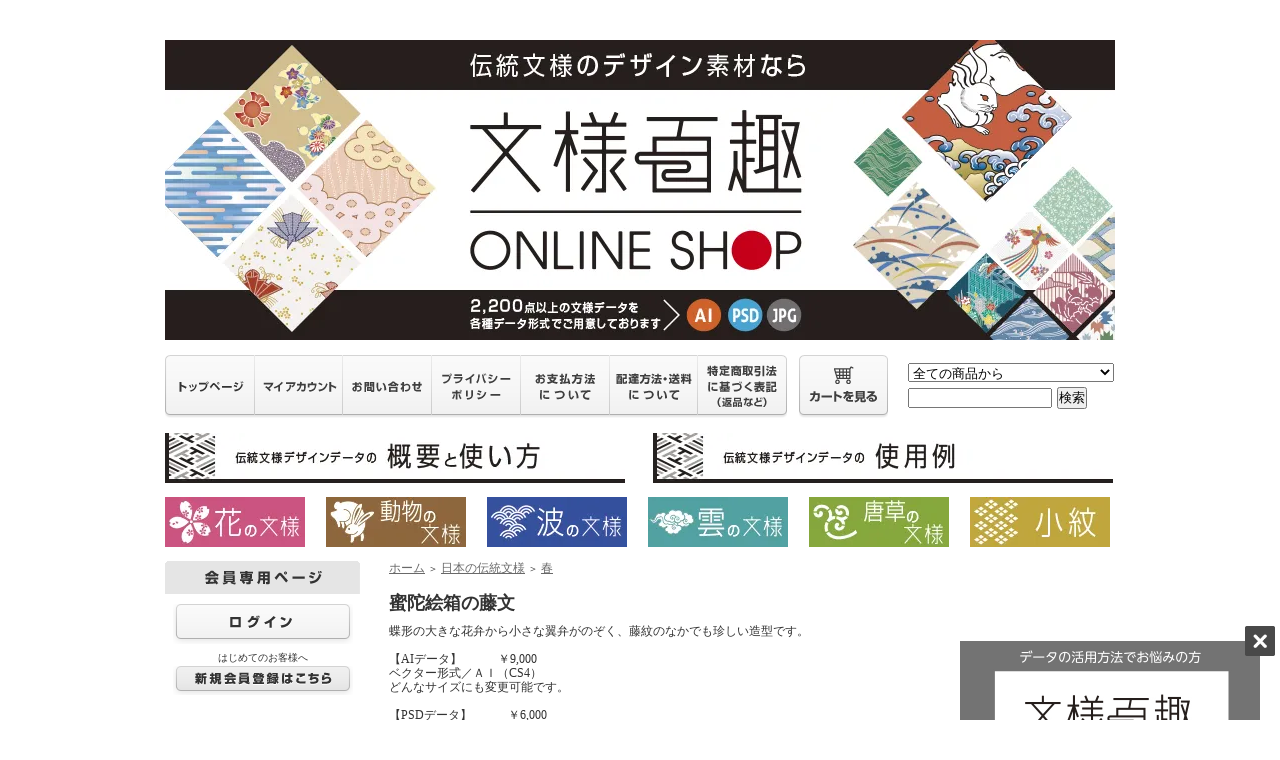

--- FILE ---
content_type: text/html; charset=EUC-JP
request_url: https://monyo100shu.shop/?pid=103690716
body_size: 8936
content:
<!DOCTYPE html PUBLIC "-//W3C//DTD XHTML 1.0 Transitional//EN" "http://www.w3.org/TR/xhtml1/DTD/xhtml1-transitional.dtd">
<html xmlns:og="http://ogp.me/ns#" xmlns:fb="http://www.facebook.com/2008/fbml" xmlns:mixi="http://mixi-platform.com/ns#" xmlns="http://www.w3.org/1999/xhtml" xml:lang="ja" lang="ja" dir="ltr">
<head>
<meta http-equiv="content-type" content="text/html; charset=euc-jp" />
<meta http-equiv="X-UA-Compatible" content="IE=edge,chrome=1" />
<title>蜜陀絵箱の藤文 - 伝統文様のデザイン素材なら【文様百趣ONLINE SHOP】</title>
<meta name="Keywords" content="伝統文様,文様,素材,和,和柄" />
<meta name="Description" content="伝統文様,文様,素材,和,和柄" />
<meta name="Author" content="" />
<meta name="Copyright" content="GMOペパボ" />
<meta http-equiv="content-style-type" content="text/css" />
<meta http-equiv="content-script-type" content="text/javascript" />
<link rel="stylesheet" href="https://img07.shop-pro.jp/PA01357/629/css/6/index.css?cmsp_timestamp=20210916153955" type="text/css" />

<link rel="alternate" type="application/rss+xml" title="rss" href="https://monyo100shu.shop/?mode=rss" />
<script type="text/javascript" src="//ajax.googleapis.com/ajax/libs/jquery/1.7.2/jquery.min.js" ></script>
<meta property="og:title" content="蜜陀絵箱の藤文 - 伝統文様のデザイン素材なら【文様百趣ONLINE SHOP】" />
<meta property="og:description" content="伝統文様,文様,素材,和,和柄" />
<meta property="og:url" content="https://monyo100shu.shop?pid=103690716" />
<meta property="og:site_name" content="伝統文様のデザイン素材なら【文様百趣ONLINE SHOP】" />
<meta property="og:image" content="https://img07.shop-pro.jp/PA01357/629/product/103690716.jpg?cmsp_timestamp=20240803131550"/>
<meta property="og:type" content="product" />
<meta property="product:price:amount" content="9900" />
<meta property="product:price:currency" content="JPY" />
<meta property="product:product_link" content="https://monyo100shu.shop?pid=103690716" />
<script src="//kitchen.juicer.cc/?color=o28mF12vylQ=" async></script>
<meta name="viewport" content="width=device-width, initial-scale=1.0, viewport-fit=cover">
<script>
  var Colorme = {"page":"product","shop":{"account_id":"PA01357629","title":"\u4f1d\u7d71\u6587\u69d8\u306e\u30c7\u30b6\u30a4\u30f3\u7d20\u6750\u306a\u3089\u3010\u6587\u69d8\u767e\u8da3ONLINE SHOP\u3011"},"basket":{"total_price":0,"items":[]},"customer":{"id":null},"inventory_control":"none","product":{"shop_uid":"PA01357629","id":103690716,"name":"\u871c\u9640\u7d75\u7bb1\u306e\u85e4\u6587","model_number":"A0101-014","stock_num":null,"sales_price":9000,"sales_price_including_tax":9900,"variants":[{"id":1,"option1_value":"AI\u30c7\u30fc\u30bf","option2_value":"","title":"AI\u30c7\u30fc\u30bf","model_number":"","stock_num":null,"option_price":9000,"option_price_including_tax":9900,"option_members_price":9000,"option_members_price_including_tax":9900},{"id":2,"option1_value":"PSD\u30c7\u30fc\u30bf","option2_value":"","title":"PSD\u30c7\u30fc\u30bf","model_number":"","stock_num":null,"option_price":6000,"option_price_including_tax":6600,"option_members_price":6000,"option_members_price_including_tax":6600},{"id":3,"option1_value":"JPG\u30c7\u30fc\u30bf","option2_value":"","title":"JPG\u30c7\u30fc\u30bf","model_number":"","stock_num":null,"option_price":3000,"option_price_including_tax":3300,"option_members_price":3000,"option_members_price_including_tax":3300},{"id":4,"option1_value":"\u7121\u6599\u30ab\u30f3\u30d7","option2_value":"","title":"\u7121\u6599\u30ab\u30f3\u30d7","model_number":"","stock_num":null,"option_price":0,"option_price_including_tax":0,"option_members_price":0,"option_members_price_including_tax":0}],"category":{"id_big":2142164,"id_small":1},"groups":[{"id":1548046}],"members_price":9000,"members_price_including_tax":9900}};

  (function() {
    function insertScriptTags() {
      var scriptTagDetails = [];
      var entry = document.getElementsByTagName('script')[0];

      scriptTagDetails.forEach(function(tagDetail) {
        var script = document.createElement('script');

        script.type = 'text/javascript';
        script.src = tagDetail.src;
        script.async = true;

        if( tagDetail.integrity ) {
          script.integrity = tagDetail.integrity;
          script.setAttribute('crossorigin', 'anonymous');
        }

        entry.parentNode.insertBefore(script, entry);
      })
    }

    window.addEventListener('load', insertScriptTags, false);
  })();
</script>

<script async src="https://www.googletagmanager.com/gtag/js?id=G-GB5WW2YDZT"></script>
<script>
  window.dataLayer = window.dataLayer || [];
  function gtag(){dataLayer.push(arguments);}
  gtag('js', new Date());
  
      gtag('config', 'G-GB5WW2YDZT', (function() {
      var config = {};
      if (Colorme && Colorme.customer && Colorme.customer.id != null) {
        config.user_id = Colorme.customer.id;
      }
      return config;
    })());
  
  </script><script type="text/javascript">
  document.addEventListener("DOMContentLoaded", function() {
    gtag("event", "view_item", {
      currency: "JPY",
      value: Colorme.product.sales_price_including_tax,
      items: [
        {
          item_id: Colorme.product.id,
          item_name: Colorme.product.name
        }
      ]
    });
  });
</script></head>
<body>
<meta name="colorme-acc-payload" content="?st=1&pt=10029&ut=103690716&at=PA01357629&v=20260122092156&re=&cn=b94250bb9f1180fae668de706c9134f3" width="1" height="1" alt="" /><script>!function(){"use strict";Array.prototype.slice.call(document.getElementsByTagName("script")).filter((function(t){return t.src&&t.src.match(new RegExp("dist/acc-track.js$"))})).forEach((function(t){return document.body.removeChild(t)})),function t(c){var r=arguments.length>1&&void 0!==arguments[1]?arguments[1]:0;if(!(r>=c.length)){var e=document.createElement("script");e.onerror=function(){return t(c,r+1)},e.src="https://"+c[r]+"/dist/acc-track.js?rev=3",document.body.appendChild(e)}}(["acclog001.shop-pro.jp","acclog002.shop-pro.jp"])}();</script>	<div style="margin:0px auto; width:950px; text-align:left;">


<div id="header">
	<table cellpadding="0" cellspacing="0" border="0" class="title">
		<tr>
			<td align="center"><a href="https://monyo100shu.shop/"><img src="https://img07.shop-pro.jp/PA01357/629/PA01357629.jpg?cmsp_timestamp=20260107101351" alt="伝統文様のデザイン素材なら【文様百趣ONLINE SHOP】" /></a></td>
		</tr>
	</table>
	

	
	<table width="950" height="63" cellpadding="0" cellspacing="0" border="0" id="gbn">
		<tr>
			<td id="gbn1"><a href="https://monyo100shu.shop/"><img src="https://img.shop-pro.jp/tmpl_img/31/rs_gbn_top.gif" alt="トップページ" /></a></td>
			<td id="gbn2"><a href="https://monyo100shu.shop/?mode=myaccount"><img src="https://img.shop-pro.jp/tmpl_img/31/rs_gbn_ma.gif" alt="マイアカウント" /></a></td>
			<td id="gbn3"><a href="https://monyo100shu.shop/?mode=f5"><img src="https://img.shop-pro.jp/tmpl_img/31/rs_gbn_inq.gif" alt="お問い合わせ" /></a></td>
			<td id="gbn4"><a href="https://monyo100shu.shop/?mode=privacy"><img src="https://img.shop-pro.jp/tmpl_img/31/rs_gbn_pb.gif" alt="プライバシーポリシー" /></a></td>
			<td id="gbn5"><a href="https://monyo100shu.shop/?mode=sk#payment"><img src="https://img.shop-pro.jp/tmpl_img/31/rs_gbn_pay.gif" alt="お支払い方法について" /></a></td>      
			<td id="gbn6"><a href="https://monyo100shu.shop/?mode=sk#delivery"><img src="https://img.shop-pro.jp/tmpl_img/31/rs_gbn_send.gif" alt="配達方法・送料について" /></a></td>
			<td id="gbn7"><a href="https://monyo100shu.shop/?mode=sk"><img src="https://img.shop-pro.jp/tmpl_img/31/rs_gbn_sk.gif" alt="特定商取引法に基づく表記（返品など）" /></a></td>
			<td id="gbn8"><a href="https://monyo100shu.shop/cart/proxy/basket?shop_id=PA01357629&shop_domain=monyo100shu.shop"><img src="https://img.shop-pro.jp/tmpl_img/31/rs_gbn_cart.gif" alt="カートを見る" /></a></td>
			<td id="gbn9">
				<div id="gbn9_form">
					<form action="https://monyo100shu.shop/" method="GET">
						<input type="hidden" name="mode" value="srh" />
						<select name="cid" class="gbn9_form_select">
							<option value="">全ての商品から</option>
															<option value="2142164,0">日本の伝統文様</option>
															<option value="2142165,0">世界の伝統文様</option>
															<option value="2366314,0">製品</option>
													</select>
						<input type="text" name="keyword" class="gbn9_form_input"><input type="submit" value="検索" />
					</form>
				</div>
			</td>
		</tr>
	</table>
</div>




<div style="margin-bottom:30px;">
	<a href="http://monyo100shu.shop/?mode=f3" target="_blank"><img src="https://img21.shop-pro.jp/PA01357/629/etc/%A5%D0%A5%CA%A1%BC%B3%B5%CD%D7%BB%C8%A4%A4%CA%FD.jpg?cmsp_timestamp=20170420115153" border="1" style="margin-right:25px;"></a>
	<a href="http://monyo100shu.shop/?mode=f4" target="_blank"><img src="https://img21.shop-pro.jp/PA01357/629/etc/%A5%D0%A5%CA%A1%BC%BB%C8%CD%D1%CE%E3.jpg?cmsp_timestamp=20170419102336" border="0" /></a>
		<br/>		<br/>	
	<a href="http://monyo100shu.shop/?mode=srh&cid=&keyword=%B2%D6" target="_blank"><img src="https://img21.shop-pro.jp/PA01357/629/etc/%B2%D6%A4%CE%CA%B8%CD%CD%A5%DC%A5%BF%A5%F3.jpg?cmsp_timestamp=20170419102358" border="1" style="margin-right:18px;"></a>
	<a href="http://monyo100shu.shop/?mode=srh&cid=&keyword=%C6%B0%CA%AA" target="_blank"><img src="https://img21.shop-pro.jp/PA01357/629/etc/%C6%B0%CA%AA%A4%CE%CA%B8%CD%CD%A5%DC%A5%BF%A5%F3.jpg?cmsp_timestamp=20170419102426" border="1" style="margin-right:18px;"></a>
	<a href="http://monyo100shu.shop/?mode=cate&cbid=2142164&csid=11" target="_blank"><img src="https://img21.shop-pro.jp/PA01357/629/etc/%C7%C8%A4%CE%CA%B8%CD%CD%A5%DC%A5%BF%A5%F3.jpg?cmsp_timestamp=20170419102436" border="1" style="margin-right:18px;"></a>
	<a href="http://monyo100shu.shop/?mode=cate&cbid=2142164&csid=12" target="_blank"><img src="https://img21.shop-pro.jp/PA01357/629/etc/%B1%C0%A4%CE%CA%B8%CD%CD%A5%DC%A5%BF%A5%F3.jpg?cmsp_timestamp=20170419102501" border="1" style="margin-right:18px;"></a>
	<a href="http://monyo100shu.shop/?mode=cate&cbid=2142164&csid=9" target="_blank"><img src="https://img21.shop-pro.jp/PA01357/629/etc/%C5%E2%C1%F0%A4%CE%CA%B8%CD%CD%A5%DC%A5%BF%A5%F3.jpg?cmsp_timestamp=20170419102526" border="1" style="margin-right:18px;"></a>
	<a href="http://monyo100shu.shop/?mode=cate&cbid=2142164&csid=10" target="_blank"><img src="https://img21.shop-pro.jp/PA01357/629/etc/%BE%AE%CC%E6%A5%DC%A5%BF%A5%F3.jpg?cmsp_timestamp=20170419102558" border="0" /></a>
	<br/>	<br/>	
<table width="950" cellpadding="0" cellspacing="0" border="0">
		<tr>
		
		<td width="224" valign="top">
			<div id="side_area">
			
				
									<table cellpadding="0" cellspacing="0" border="0" class="sidemenu" width="195">
						<tr>
							<td class="side_title"><img src="https://img.shop-pro.jp/tmpl_img/31/rs_m_mem.gif" alt="会員専用ページ" /></td>
						</tr>
						<tr>
							<td class="side_text_members">
																	<div id="btn_members_login">
										<a href="https://monyo100shu.shop/?mode=login&shop_back_url=https%3A%2F%2Fmonyo100shu.shop%2F"><img src="https://img.shop-pro.jp/tmpl_img/31/rs_m_login.gif" alt="ログイン" /></a>
									</div>
																			<div id="btn_members_signup">
											<span>はじめてのお客様へ</span>
											<a href="https://monyo100shu.shop/?mode=f6"><img src="https://img.shop-pro.jp/tmpl_img/31/rs_m_join.gif" alt="新規会員登録はこちら" /></a>
										</div>
																								</td>
						</tr>
					</table>
								
				
				
				<table cellpadding="0" cellspacing="0" border="0" class="sidemenu" width="195">
					<tr>
						<td class="side_title"><img src="https://img.shop-pro.jp/tmpl_img/31/rs_m_cate.gif" alt="カテゴリー" /></td>
					</tr>
											<tr>
							<td class="side_cat_text">
								<div class="st_contents" width="195">
									<a href="https://monyo100shu.shop/?mode=cate&cbid=2142164&csid=0">
										日本の伝統文様
																					<div class="side_cat_img">
												<img src="https://img07.shop-pro.jp/PA01357/629/category/2142164_0.jpg?cmsp_timestamp=20170419103034" style="margin:0px 0px 5px 5px;" alt="" />
											</div>
																			</a>
								</div>
							</td>
						</tr>
											<tr>
							<td class="side_cat_text">
								<div class="st_contents" width="195">
									<a href="https://monyo100shu.shop/?mode=cate&cbid=2142165&csid=0">
										世界の伝統文様
																					<div class="side_cat_img">
												<img src="https://img07.shop-pro.jp/PA01357/629/category/2142165_0.jpg?cmsp_timestamp=20170419103042" style="margin:0px 0px 5px 5px;" alt="" />
											</div>
																			</a>
								</div>
							</td>
						</tr>
											<tr>
							<td class="side_cat_text">
								<div class="st_contents" width="195">
									<a href="https://monyo100shu.shop/?mode=cate&cbid=2366314&csid=0">
										製品
																			</a>
								</div>
							</td>
						</tr>
										
											<tr>
							<td class="side_cat_text_group" width="195">
								<div class="st_contents">
									<a href="https://monyo100shu.shop/?mode=grp&gid=3036516">
										セットシリーズ
																			</a>
								</div>
							</td>
						</tr>
											<tr>
							<td class="side_cat_text_group" width="195">
								<div class="st_contents">
									<a href="https://monyo100shu.shop/?mode=grp&gid=3039457">
										パターン
																			</a>
								</div>
							</td>
						</tr>
										
					<tr>
						<td class="side_cat_bottom"></td>
					</tr>
				</table>
				
				
				
				<table cellpadding="0" cellspacing="0" border="0" class="sidemenu" width="195">
						<tr>
							<td class="side_text_cart">
							<a href="https://monyo100shu.shop/cart/proxy/basket?shop_id=PA01357629&shop_domain=monyo100shu.shop"><img src="https://img.shop-pro.jp/tmpl_img/31/rs_m_cart_btn.gif" alt="ショッピングカートを見る" /></a>
														</td>
						</tr>
				</table>
				
			<A Href="http://monyo100shu.shop/?mode=f7"><Img Src="https://img21.shop-pro.jp/PA01357/629/etc/formedia.jpg?cmsp_timestamp=20170817130445"></A>
				<br/><br/><br/>
								
				<br/><br/><br/>
				
				
									<table cellpadding="0" cellspacing="0" border="0" class="sidemenu" width="195">
						<tr>
							<td class="side_title"><img src="https://img.shop-pro.jp/tmpl_img/31/rs_m_reco.gif" alt="おすすめ商品" /></td>
						</tr>
						<tr>
							<td class="side_text">
								<div class="st_contents">
									<ul>
																					<li><a href="?pid=103690684">・唐織能衣装の中の牡丹模様</a></li>
																					<li><a href="?pid=103690853">・連続絵模様 　春8</a></li>
																					<li><a href="?pid=103992495">・浴衣の朝顔蜻蛉文</a></li>
																					<li><a href="?pid=103992555">・連続絵模様 　夏16</a></li>
																					<li><a href="?pid=104428992">・友禅古布の花丸文打出の小槌・牡丹・桜・菊</a></li>
																					<li><a href="?pid=104568940">・朱地黒漆寛永椀の椿文</a></li>
																					<li><a href="?pid=104569016">・連続絵模様 　冬43</a></li>
																					<li><a href="?pid=104575449">・友禅古布の秋草文菊・萩・桔梗</a></li>
																					<li><a href="?pid=104575493">・蒔絵鼓箱の竜田川文</a></li>
																					<li><a href="?pid=105019029">・漆絵盆の月兎文</a></li>
																					<li><a href="?pid=105031102">・蒔絵硯箱の波文2</a></li>
																					<li><a href="?pid=105031216">・京友禅背景の青海波</a></li>
																					<li><a href="?pid=105031304">・意匠的波頭</a></li>
																					<li><a href="?pid=105340059">・雨雲3</a></li>
																					<li><a href="?pid=105340156">・小ユニットのエ雲</a></li>
																					<li><a href="?pid=105345965">・友禅古布の蝶文2</a></li>
																					<li><a href="?pid=105563684">・扇に鶴文</a></li>
																					<li><a href="?pid=105606608">・葵唐草/型染</a></li>
																					<li><a href="?pid=105746016">・獅子文様</a></li>
																					<li><a href="?pid=105833697">・小桜</a></li>
																					<li><a href="?pid=105838672">・七宝4</a></li>
																					<li><a href="?pid=105840563">・雪輪文様</a></li>
																					<li><a href="?pid=105841374">・飛び矢文様</a></li>
																					<li><a href="?pid=106158814">・ウクライナ（民族衣装のクロスステッチ柄）</a></li>
																					<li><a href="?pid=188114078">・セレクト30</a></li>
																					<li><a href="?pid=188191455">・セレクト10</a></li>
																					<li><a href="?pid=188194155">・セレクト50</a></li>
																			</ul>
								</div>
							</td>
						</tr>
						<tr>
							<td class="side_bottom"></td>
						</tr>
					</table>
								
			
				
				
									<table cellpadding="0" cellspacing="0" border="0" class="sidemenu" width="195">
						<tr>
							<td class="side_title"><img src="https://img.shop-pro.jp/tmpl_img/31/rs_m_sale.gif" alt="売れ筋商品" /></td>
						</tr>
						<tr>
							<td class="side_text">
								<div class="st_contents">
									<ul>
																					<li><a href="?pid=105563764">・鳳凰文3</a></li>
																					<li><a href="?pid=106158814">・ウクライナ（民族衣装のクロスステッチ柄）</a></li>
																					<li><a href="?pid=105031102">・蒔絵硯箱の波文2</a></li>
																					<li><a href="?pid=105031097">・蒔絵花見弁当の水流</a></li>
																					<li><a href="?pid=103690738">・友禅染振袖の桜模様</a></li>
																			</ul>
								</div>
							</td>
						</tr>
						<tr>
							<td class="side_bottom"></td>
						</tr>
					</table>
								
				
				
								
			
			

			
				
								
			
				
				
								
		
				<div class="feed" style="width:190px; text-align:center; margin-top:10px;">
					<a href="https://monyo100shu.shop/?mode=rss"><img src="https://img.shop-pro.jp/tmpl_img/31/rss.gif" align="absmiddle" alt="rss" /></a> <a href="https://monyo100shu.shop/?mode=atom"><img src="https://img.shop-pro.jp/tmpl_img/31/atom.gif" align="absmiddle" alt="atom" /></a>
				</div>
			</div>
		</td>
		

		
		<td width="726" valign="top">
			

<table cellpadding="0" cellspacing="0" border="0" class="footstamp">
	<tr>
		<td style="padding-bottom: 3px;">
		<a href="https://monyo100shu.shop/">ホーム</a>
		 
			<span class="txt-f10">＞</span> <a href='?mode=cate&cbid=2142164&csid=0'>日本の伝統文様</a>
				 
			<span class="txt-f10">＞</span> <a href='?mode=cate&cbid=2142164&csid=1'>春</a>
				</td>
	</tr>

	</table>


<div class="product_name">蜜陀絵箱の藤文</div>
<div class="expl_block">蝶形の大きな花弁から小さな翼弁がのぞく、藤紋のなかでも珍しい造型です。<br />
<br />
【AIデータ】　　　￥9,000<br />
ベクター形式／ＡＩ（CS4）<br />
どんなサイズにも変更可能です。<br />
<br />
【PSDデータ】　　　￥6,000　　<br />
2642×3124 pixcel／CMYK PSD<br />
350ppi 出力時192×227mm<br />
<br />
【JPEGデータ】　　　￥3,000<br />
長辺 800 pixcel／RGB JPEG<br />
<br />
※無料カンプをご希望の方は、データ形式より「無料カンプ」をお選びいただきカートにお入れください。<br />
ライセンス種別：ロイヤリティフリー<br />
使用許諾約款：<a href="http://monyoh.shop-pro.jp/?mode=f2">使用許諾約款を確認</a><!--日本、花、花木、草花、春、藤、ふじ--></div>

	<form name="product_form" method="post" action="https://monyo100shu.shop/cart/proxy/basket/items/add">
		<div class="detail_cont">
			<div class="detail_img_block">
				<div class="detail_img">
											<a target="_blank" href="https://img07.shop-pro.jp/PA01357/629/product/103690716.jpg?cmsp_timestamp=20240803131550"><img src="https://img07.shop-pro.jp/PA01357/629/product/103690716.jpg?cmsp_timestamp=20240803131550" class="main_img" alt="" /></a>
									</div>
				
				<div class="detail_other">
										<br style="clear:both;" />
				</div>
			</div>
			
			<div class="detail_txt_block">
				<div class="product_name">蜜陀絵箱の藤文</div>
				<table border="0" cellpadding="0" cellspacing="0" class="table" align="center" width="294">
											<tr>
							<td class="tit">型番</td>
							<td class="cont">A0101-014</td>
						</tr>
																<tr>
							<td class="tit">販売価格</td>
							<td class="cont">
																		
										<p class="price_detail">9,900円(税900円)</p>
																</td>
						</tr>
										
					
					
					
				</table>


				
				<p class="stock_error" style="font-weight:bold;color:red;padding:10px 0;display:none;"></p>

				
								<table id="option_tbl"><tr class="stock_head"></tr><tr><th class="cell_1">AIデータ</th><td class="cell_2"><div><input type="radio" name="option" value="61331203,0,,0" checked="checked" id="0-0" /></div><label for=0-0 style="display:block;"><span class="table_price">9,900円(税900円)</span><br /></label></td></tr><tr><th class="cell_1">PSDデータ</th><td class="cell_2"><div><input type="radio" name="option" value="61331203,1,,0" id="1-1" /></div><label for=1-1 style="display:block;"><span class="table_price">6,600円(税600円)</span><br /></label></td></tr><tr><th class="cell_1">JPGデータ</th><td class="cell_2"><div><input type="radio" name="option" value="61331203,2,,0" id="2-2" /></div><label for=2-2 style="display:block;"><span class="table_price">3,300円(税300円)</span><br /></label></td></tr><tr><th class="cell_1">無料カンプ</th><td class="cell_2"><div><input type="radio" name="option" value="61331203,3,,0" id="3-3" /></div><label for=3-3 style="display:block;"><span class="table_price">0円(税0円)</span><br /></label></td></tr></table>
								
							
				<div class="sk_link_other"><a href="https://monyo100shu.shop/?mode=sk">&raquo;&nbsp;特定商取引法に基づく表記 (返品など)</a></div>
				
				
															<div class="txt_option"><a href="javascript:gf_OpenNewWindow('?mode=opt&pid=103690716','option','width=600:height=500');">オプションの値段詳細はこちら</a></div>
													
				<ul class="product-linkList">
					<li class="txt_back"><a href="https://monyo100shu.shop/?mode=cate&cbid=2142164&csid=1">買い物を続ける</a></li>
					<li class="txt_tell"><a href="https://monyoh.shop-pro.jp/customer/products/103690716/inquiries/new">この商品について問い合わせる</a></li>
					<li class="txt_inq"><a href="mailto:?subject=%E3%80%90%E4%BC%9D%E7%B5%B1%E6%96%87%E6%A7%98%E3%81%AE%E3%83%87%E3%82%B6%E3%82%A4%E3%83%B3%E7%B4%A0%E6%9D%90%E3%81%AA%E3%82%89%E3%80%90%E6%96%87%E6%A7%98%E7%99%BE%E8%B6%A3ONLINE%20SHOP%E3%80%91%E3%80%91%E3%81%AE%E3%80%8C%E8%9C%9C%E9%99%80%E7%B5%B5%E7%AE%B1%E3%81%AE%E8%97%A4%E6%96%87%E3%80%8D%E3%81%8C%E3%81%8A%E3%81%99%E3%81%99%E3%82%81%E3%81%A7%E3%81%99%EF%BC%81&body=%0D%0A%0D%0A%E2%96%A0%E5%95%86%E5%93%81%E3%80%8C%E8%9C%9C%E9%99%80%E7%B5%B5%E7%AE%B1%E3%81%AE%E8%97%A4%E6%96%87%E3%80%8D%E3%81%AEURL%0D%0Ahttps%3A%2F%2Fmonyo100shu.shop%2F%3Fpid%3D103690716%0D%0A%0D%0A%E2%96%A0%E3%82%B7%E3%83%A7%E3%83%83%E3%83%97%E3%81%AEURL%0Ahttps%3A%2F%2Fmonyo100shu.shop%2F">この商品を友達に教える</a></li>
								</ul>
				
				
								<div style="width:245px;padding:10px 20px;background:#d55;text-align:center;"><font size="2" color="	#ffffff"><B>商品の購入には
				<br>会員登録及びログインが必要です。</B></font></div>
				<br>会員登録及びログインは、左メニューより行ってください。
												
								
			</div>

			<br style="clear:both;" />

			<input type="hidden" name="user_hash" value="b6d6acfa67797affedd0dd287617aa38"><input type="hidden" name="members_hash" value="b6d6acfa67797affedd0dd287617aa38"><input type="hidden" name="shop_id" value="PA01357629"><input type="hidden" name="product_id" value="103690716"><input type="hidden" name="members_id" value=""><input type="hidden" name="back_url" value="https://monyo100shu.shop/?pid=103690716"><input type="hidden" name="reference_token" value="f58921aacafa484f856c164a1b8c50f0"><input type="hidden" name="shop_domain" value="monyo100shu.shop">
		</div>
	</form>
	
	
		
	
	
		






			<table cellpadding="0" cellspacing="0" border="0" id="shop_info" width="726">
				<tr>
					<td style="vertical-align:top;">
						<div class="tit"><img src="https://img.shop-pro.jp/tmpl_img/31/rs_pay.gif" /></div>
					</td>
					<td style="vertical-align:top;">
						<div class="tit"><img src="https://img.shop-pro.jp/tmpl_img/31/rs_deli.gif" /></div>
					</td>
				</tr>
				<tr>
					<td style="vertical-align:top;" id="shop_info_pay">
						<table cellpadding="0" cellspacing="0" border="0" width="363">
							<tr>
								<td>
								<div class="cont">
																	<div style="background:#e7e7e7;font-weight:bold;margin-bottom:5px;">銀行振込（三菱UFJ銀行）</div>
																											<div style="margin-bottom:5px;">三菱UFJ銀行によるご決済になります。<br />
<br />
ご注文頂きますと、確認メールと口座番号をお伝えするメールを送付致します。<br />
ご入金の確認が取れましたら、ダウンロードURLを送付させて頂きます。予めご了承下さいませ。</div>																	<div style="background:#e7e7e7;font-weight:bold;margin-bottom:5px;">銀行振込（みずほ銀行）</div>
																											<div style="margin-bottom:5px;">みずほ銀行によるご決済になります。<br />
<br />
ご注文頂きますと、確認メールと口座番号をお伝えするメールを送付致します。<br />
ご入金の確認が取れましたら、ダウンロードURLを送付させて頂きます。予めご了承下さいませ。</div>																	<div style="background:#e7e7e7;font-weight:bold;margin-bottom:5px;">無料カンプ</div>
																											<div style="margin-bottom:5px;">無料カンプの場合、料金は発生いたしません。</div>																</div>
								</td>
							</tr>
						</table>
					</td>
					<td style="vertical-align:top;" id="shop_info_deli">
						<table cellpadding="0" cellspacing="0" border="0" width="363">
							<tr>
								<td>
								<div class="cont">
																	<div style="background:#e7e7e7;font-weight:bold;margin-bottom:5px;">電子データをご購入の方はこちら</div>
																		<div style="margin-bottom:5px;">入金確認後（無料カンプの場合申し込み後）、<br />
土日祝日除いて3営業日以内にダウンロードURLをお送りいたします。<br />
<br />
※年末年始やゴールデンウィーク等の長期休業等により納期が変動する場合がございます。<br />
　その際はトップページの「お知らせ」をご確認くださいませ。<br />
<br />
受付時間：平日10：00 - 17：00<br />
（休業日：土曜・日曜・祝日）<br />
</div>																</div>
								</td>
							</tr>
						</table>
					</td>
				</tr>
				<tr>
					<td id="right_pay_deli_bg" colspan="2"></td>
				</tr>
			</table>
			<div id="shop_info_sct_img" class="tit"><img src="https://img.shop-pro.jp/tmpl_img/31/rs_sk_w.gif" /></div>
			<table id="ShopKeeper" cellpadding="0" cellspacing="0" width="726">
				<tr>
					<th>販売業者</th>
					<td>東洋美術印刷株式会社</td>
				</tr>
				<tr>
					<th>運営統括責任者名</th>
					<td>松岡賢二</td>
				</tr>
				<tr>
					<th>郵便番号</th>
					<td>102-0072</td>
				</tr>
				<tr>
					<th>住所</th>
					<td>東京都千代田区飯田橋4-6-2</td>
				</tr>
				<tr>
					<th>商品代金以外の料金の説明</th>
					<td>送料：発送させていただく地域により異なります。下表をご参照ください。<br />
※電子データをご購入の方は送料はかかりません。<br />
<br />
<img src="https://img21.shop-pro.jp/PA01357/629/etc/%C1%F7%CE%C1%CE%C1%B6%E2%C9%BD.JPG?cmsp_timestamp=2135"></td>
				</tr>
				<tr>
					<th>申込有効期限</th>
					<td>申込後7日以内にお支払い戴けない場合は、購入の意思がないものとし、申込を自動的にキャンセルとさせていただきます。<br />
<br />
</td>
				</tr>
				<tr>
					<th>不良品</th>
					<td>商品到着後速やかにご連絡ください。商品に欠陥がある場合を除き、返品には応じかねますのでご了承ください。 <br />
万が一データに瑕疵があった場合には速やかに瑕疵のないデータを再納品いたします。</td>
				</tr>
				<tr>
					<th>販売数量</th>
					<td>各商品ページにてご確認ください。</td>
				</tr>
				<tr>
					<th>引渡し時期</th>
					<td>電子データの場合：代金をお支払いいただいてから3営業日以内にダウンロードURLをメールにてお送りいたします。<br />
製品の場合：ご注文を受けてから3営業日以内に発送いたします。 </td>
				</tr>
				<tr>
					<th>お支払い方法</th>
					<td>銀行振込<br />
お支払いは先払いでお願い致します。 銀行振込手数料はお客様にてご負担願います。<br />
取扱銀行：三菱東京UFJ銀行・みずほ銀行</td>
				</tr>
				<tr>
					<th>お支払い期限</th>
					<td>当方からの確認メール送信後7日以内となります。</td>
				</tr>
				<tr>
					<th>返品期限</th>
					<td>電子データの場合：返品また購入代金の返金には応じかねますのでご了承ください。万が一、データに破損等の瑕疵が認められた場合は、交換あるいは返金させて頂きます。ただし、購入後7日以内にお申し出いただいた場合に限ります。<br />
製品の場合：商品到着後７日以内とさせていただきます。お客様都合によるご返品はお受けいたしかねますので、予めご了承お願いいたします。</td>
				</tr>
				<tr>
					<th>返品送料</th>
					<td>電子データの場合：送料はございません。<br />
製品の場合：不良品、または商品がご注文と異なる場合、送料は弊社で負担いたしますので着払いで商品を返送してください。</td>
				</tr>
								<tr>
					<th>屋号またはサービス名</th>
					<td>文様百趣ONLINE SHOP</td>
				</tr>
				<tr>
					<th>電話番号</th>
					<td>03-3265-9864</td>
				</tr>
				<tr>
					<th>公開メールアドレス</th>
					<td>shop@monyoh.shop-pro.jp</td>
				</tr>
				<tr>
					<th style="border-bottom:none">ホームページアドレス</th>
					<td style="border-bottom:none">http://monyo100shu.shop/</td>
				</tr>
				<tr>
					<td id="right_pay_deli_bg" colspan="2" style="border-bottom:none;padding:0px"></td>
				</tr>

				</table>
		</td>
		
	</tr>
</table>




<table cellpadding="0" cellspacing="0" border="0" id="footer">
	<tr>
		<td>
			<div id="copy">
				<a href='https://shop-pro.jp' target='_blank'>カラーミーショップ</a> Copyright (C) 2005-2026 <a href='https://pepabo.com/' target='_blank'>GMOペパボ株式会社</a> All Rights Reserved.
			</div>
		</td>
	</tr>
</table>


</div><script type="text/javascript" src="https://monyo100shu.shop/js/cart.js" ></script>
<script type="text/javascript" src="https://monyo100shu.shop/js/async_cart_in.js" ></script>
<script type="text/javascript" src="https://monyo100shu.shop/js/product_stock.js" ></script>
<script type="text/javascript" src="https://monyo100shu.shop/js/js.cookie.js" ></script>
<script type="text/javascript" src="https://monyo100shu.shop/js/favorite_button.js" ></script>
</body></html>

--- FILE ---
content_type: application/javascript
request_url: https://in.treasuredata.com/js/v3/global_id?callback=TreasureJSONPCallback1
body_size: 124
content:
typeof TreasureJSONPCallback1 === 'function' && TreasureJSONPCallback1({"global_id":"8c7b5e30-4663-43d6-adab-36d45c9af632"});